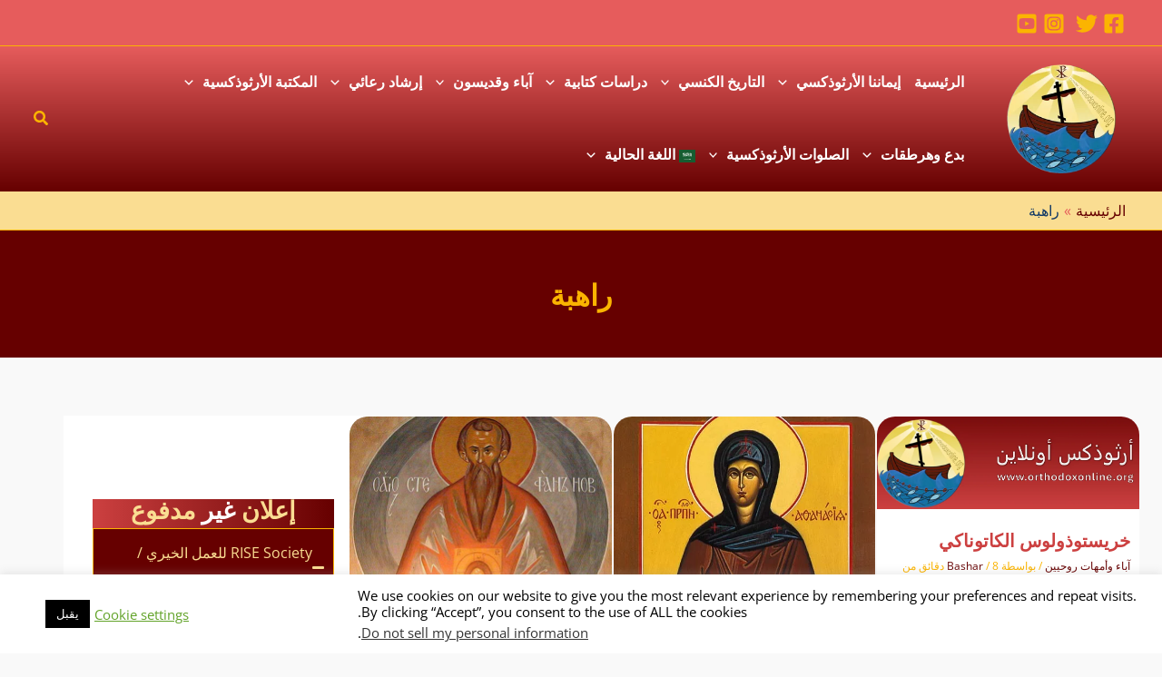

--- FILE ---
content_type: text/html; charset=utf-8
request_url: https://www.google.com/recaptcha/api2/aframe
body_size: 268
content:
<!DOCTYPE HTML><html><head><meta http-equiv="content-type" content="text/html; charset=UTF-8"></head><body><script nonce="JVW_QqGIUcsMmibqbnBKEA">/** Anti-fraud and anti-abuse applications only. See google.com/recaptcha */ try{var clients={'sodar':'https://pagead2.googlesyndication.com/pagead/sodar?'};window.addEventListener("message",function(a){try{if(a.source===window.parent){var b=JSON.parse(a.data);var c=clients[b['id']];if(c){var d=document.createElement('img');d.src=c+b['params']+'&rc='+(localStorage.getItem("rc::a")?sessionStorage.getItem("rc::b"):"");window.document.body.appendChild(d);sessionStorage.setItem("rc::e",parseInt(sessionStorage.getItem("rc::e")||0)+1);localStorage.setItem("rc::h",'1766961711854');}}}catch(b){}});window.parent.postMessage("_grecaptcha_ready", "*");}catch(b){}</script></body></html>